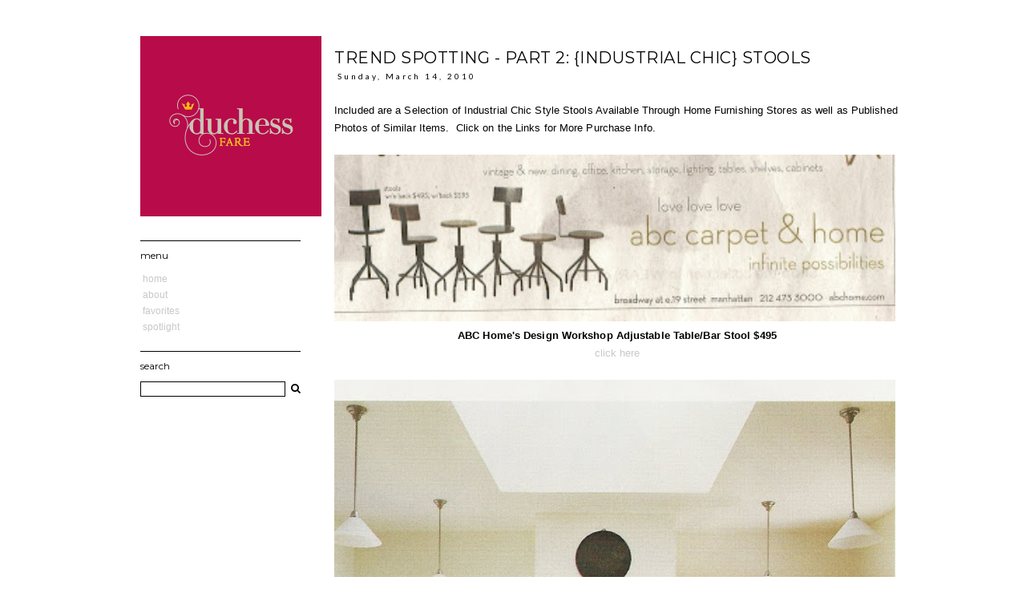

--- FILE ---
content_type: text/html; charset=UTF-8
request_url: http://www.duchessfare.com/2010/03/trend-spotting-part-2-industrial-chic.html
body_size: 16755
content:
<!DOCTYPE html>
<html class='v2' dir='ltr' xmlns='http://www.w3.org/1999/xhtml' xmlns:b='http://www.google.com/2005/gml/b' xmlns:data='http://www.google.com/2005/gml/data' xmlns:expr='http://www.google.com/2005/gml/expr'>
<link href='https://cdnjs.cloudflare.com/ajax/libs/owl-carousel/1.3.3/owl.carousel.min.css' rel='stylesheet'/>
<link href='https://cdnjs.cloudflare.com/ajax/libs/owl-carousel/1.3.3/owl.theme.min.css' rel='stylesheet'/>
<link href='http://netdna.bootstrapcdn.com/font-awesome/4.0.3/css/font-awesome.css' rel='stylesheet'/>
<head>
<link href='https://www.blogger.com/static/v1/widgets/335934321-css_bundle_v2.css' rel='stylesheet' type='text/css'/>
<meta content='IE=EmulateIE7' http-equiv='X-UA-Compatible'/>
<meta content='width=device-width,initial-scale=1.0' name='viewport'/>
<meta content='width=device-width,initial-scale=1.0,minimum-scale=1.0,maximum-scale=1.0' name='viewport'/>
<meta content='text/html; charset=UTF-8' http-equiv='Content-Type'/>
<meta content='blogger' name='generator'/>
<title>duchess fare: Trend Spotting - Part 2:  {Industrial Chic}  Stools</title>
<style type='text/css'>@font-face{font-family:'Lato';font-style:normal;font-weight:400;font-display:swap;src:url(//fonts.gstatic.com/s/lato/v25/S6uyw4BMUTPHjxAwXiWtFCfQ7A.woff2)format('woff2');unicode-range:U+0100-02BA,U+02BD-02C5,U+02C7-02CC,U+02CE-02D7,U+02DD-02FF,U+0304,U+0308,U+0329,U+1D00-1DBF,U+1E00-1E9F,U+1EF2-1EFF,U+2020,U+20A0-20AB,U+20AD-20C0,U+2113,U+2C60-2C7F,U+A720-A7FF;}@font-face{font-family:'Lato';font-style:normal;font-weight:400;font-display:swap;src:url(//fonts.gstatic.com/s/lato/v25/S6uyw4BMUTPHjx4wXiWtFCc.woff2)format('woff2');unicode-range:U+0000-00FF,U+0131,U+0152-0153,U+02BB-02BC,U+02C6,U+02DA,U+02DC,U+0304,U+0308,U+0329,U+2000-206F,U+20AC,U+2122,U+2191,U+2193,U+2212,U+2215,U+FEFF,U+FFFD;}@font-face{font-family:'Montserrat';font-style:normal;font-weight:400;font-display:swap;src:url(//fonts.gstatic.com/s/montserrat/v31/JTUHjIg1_i6t8kCHKm4532VJOt5-QNFgpCtr6Hw0aXp-p7K4KLjztg.woff2)format('woff2');unicode-range:U+0460-052F,U+1C80-1C8A,U+20B4,U+2DE0-2DFF,U+A640-A69F,U+FE2E-FE2F;}@font-face{font-family:'Montserrat';font-style:normal;font-weight:400;font-display:swap;src:url(//fonts.gstatic.com/s/montserrat/v31/JTUHjIg1_i6t8kCHKm4532VJOt5-QNFgpCtr6Hw9aXp-p7K4KLjztg.woff2)format('woff2');unicode-range:U+0301,U+0400-045F,U+0490-0491,U+04B0-04B1,U+2116;}@font-face{font-family:'Montserrat';font-style:normal;font-weight:400;font-display:swap;src:url(//fonts.gstatic.com/s/montserrat/v31/JTUHjIg1_i6t8kCHKm4532VJOt5-QNFgpCtr6Hw2aXp-p7K4KLjztg.woff2)format('woff2');unicode-range:U+0102-0103,U+0110-0111,U+0128-0129,U+0168-0169,U+01A0-01A1,U+01AF-01B0,U+0300-0301,U+0303-0304,U+0308-0309,U+0323,U+0329,U+1EA0-1EF9,U+20AB;}@font-face{font-family:'Montserrat';font-style:normal;font-weight:400;font-display:swap;src:url(//fonts.gstatic.com/s/montserrat/v31/JTUHjIg1_i6t8kCHKm4532VJOt5-QNFgpCtr6Hw3aXp-p7K4KLjztg.woff2)format('woff2');unicode-range:U+0100-02BA,U+02BD-02C5,U+02C7-02CC,U+02CE-02D7,U+02DD-02FF,U+0304,U+0308,U+0329,U+1D00-1DBF,U+1E00-1E9F,U+1EF2-1EFF,U+2020,U+20A0-20AB,U+20AD-20C0,U+2113,U+2C60-2C7F,U+A720-A7FF;}@font-face{font-family:'Montserrat';font-style:normal;font-weight:400;font-display:swap;src:url(//fonts.gstatic.com/s/montserrat/v31/JTUHjIg1_i6t8kCHKm4532VJOt5-QNFgpCtr6Hw5aXp-p7K4KLg.woff2)format('woff2');unicode-range:U+0000-00FF,U+0131,U+0152-0153,U+02BB-02BC,U+02C6,U+02DA,U+02DC,U+0304,U+0308,U+0329,U+2000-206F,U+20AC,U+2122,U+2191,U+2193,U+2212,U+2215,U+FEFF,U+FFFD;}</style>
<style id='page-skin-1' type='text/css'><!--
/*
-----------------------------------------------
THE ATTIC BLOGGER TEMPLATE
Designer: Amanda Inez (@amandainezz)
Shop    : Blogs & Lattes
Website : www.blogsandlattes.etsy.com
----------------------------------------------- */
/* Variable definitions
====================
<Variable name="keycolor" description="Main Color" type="color" default="#66bbdd"/>
<Group description="Page Text" selector="body">
<Variable name="body.font" description="Font" type="font"
default="normal normal 12px Arial, Tahoma, Helvetica, FreeSans, sans-serif"/>
<Variable name="body.text.color" description="Text Color" type="color" default="#222222"/>
</Group>
<Group description="Backgrounds" selector=".body-fauxcolumns-outer">
<Variable name="body.background.color" description="Outer Background" type="color" default="#66bbdd"/>
<Variable name="content.background.color" description="Main Background" type="color" default="#ffffff"/>
<Variable name="header.background.color" description="Header Background" type="color" default="transparent"/>
</Group>
<Group description="Links" selector=".main-outer">
<Variable name="link.color" description="Link Color" type="color" default="#2288bb"/>
<Variable name="link.visited.color" description="Visited Color" type="color" default="#888888"/>
<Variable name="link.hover.color" description="Hover Color" type="color" default="#33aaff"/>
</Group>
<Group description="Blog Title" selector=".header h1">
<Variable name="header.font" description="Font" type="font"
default="normal normal 60px Arial, Tahoma, Helvetica, FreeSans, sans-serif"/>
<Variable name="header.text.color" description="Title Color" type="color" default="#3399bb" />
</Group>
<Group description="Blog Description" selector=".header .description">
<Variable name="description.text.color" description="Description Color" type="color"
default="#777777" />
</Group>
<Group description="Tabs Text" selector=".tabs-inner .widget li a">
<Variable name="tabs.font" description="Font" type="font"
default="normal normal 14px Arial, Tahoma, Helvetica, FreeSans, sans-serif"/>
<Variable name="tabs.text.color" description="Text Color" type="color" default="#999999"/>
<Variable name="tabs.selected.text.color" description="Selected Color" type="color" default="#000000"/>
</Group>
<Group description="Tabs Background" selector=".tabs-outer .PageList">
<Variable name="tabs.background.color" description="Background Color" type="color" default="#f5f5f5"/>
<Variable name="tabs.selected.background.color" description="Selected Color" type="color" default="#eeeeee"/>
</Group>
<Group description="Post Title" selector="h3.post-title, .comments h4">
<Variable name="post.title.font" description="Font" type="font"
default="normal normal 22px Arial, Tahoma, Helvetica, FreeSans, sans-serif"/>
</Group>
<Group description="Date Header" selector=".date-header">
<Variable name="date.header.color" description="Text Color" type="color"
default="#000000"/>
<Variable name="date.header.background.color" description="Background Color" type="color"
default="transparent"/>
<Variable name="date.header.font" description="Text Font" type="font"
default="normal bold 11px Arial, Tahoma, Helvetica, FreeSans, sans-serif"/>
<Variable name="date.header.padding" description="Date Header Padding" type="string" default="inherit"/>
<Variable name="date.header.letterspacing" description="Date Header Letter Spacing" type="string" default="inherit"/>
<Variable name="date.header.margin" description="Date Header Margin" type="string" default="inherit"/>
</Group>
<Group description="Post Footer" selector=".post-footer">
<Variable name="post.footer.text.color" description="Text Color" type="color" default="#666666"/>
<Variable name="post.footer.background.color" description="Background Color" type="color"
default="#f9f9f9"/>
<Variable name="post.footer.border.color" description="Shadow Color" type="color" default="#eeeeee"/>
</Group>
<Group description="Gadgets" selector="h2">
<Variable name="widget.title.font" description="Title Font" type="font"
default="normal bold 11px Arial, Tahoma, Helvetica, FreeSans, sans-serif"/>
<Variable name="widget.title.text.color" description="Title Color" type="color" default="#000000"/>
<Variable name="widget.alternate.text.color" description="Alternate Color" type="color" default="#999999"/>
</Group>
<Group description="Images" selector=".main-inner">
<Variable name="image.background.color" description="Background Color" type="color" default="#ffffff"/>
<Variable name="image.border.color" description="Border Color" type="color" default="#eeeeee"/>
<Variable name="image.text.color" description="Caption Text Color" type="color" default="#000000"/>
</Group>
<Group description="Accents" selector=".content-inner">
<Variable name="body.rule.color" description="Separator Line Color" type="color" default="#eeeeee"/>
<Variable name="tabs.border.color" description="Tabs Border Color" type="color" default="transparent"/>
</Group>
<Variable name="body.background" description="Body Background" type="background"
color="#ffffff" default="$(color) none repeat scroll top left"/>
<Variable name="body.background.override" description="Body Background Override" type="string" default=""/>
<Variable name="body.background.gradient.cap" description="Body Gradient Cap" type="url"
default="url(https://resources.blogblog.com/blogblog/data/1kt/simple/gradients_light.png)"/>
<Variable name="body.background.gradient.tile" description="Body Gradient Tile" type="url"
default="url(https://resources.blogblog.com/blogblog/data/1kt/simple/body_gradient_tile_light.png)"/>
<Variable name="content.background.color.selector" description="Content Background Color Selector" type="string" default=".content-inner"/>
<Variable name="content.padding" description="Content Padding" type="length" default="10px" min="0" max="100px"/>
<Variable name="content.padding.horizontal" description="Content Horizontal Padding" type="length" default="10px" min="0" max="100px"/>
<Variable name="content.shadow.spread" description="Content Shadow Spread" type="length" default="40px" min="0" max="100px"/>
<Variable name="content.shadow.spread.webkit" description="Content Shadow Spread (WebKit)" type="length" default="5px" min="0" max="100px"/>
<Variable name="content.shadow.spread.ie" description="Content Shadow Spread (IE)" type="length" default="10px" min="0" max="100px"/>
<Variable name="main.border.width" description="Main Border Width" type="length" default="0" min="0" max="10px"/>
<Variable name="header.background.gradient" description="Header Gradient" type="url" default="none"/>
<Variable name="header.shadow.offset.left" description="Header Shadow Offset Left" type="length" default="-1px" min="-50px" max="50px"/>
<Variable name="header.shadow.offset.top" description="Header Shadow Offset Top" type="length" default="-1px" min="-50px" max="50px"/>
<Variable name="header.shadow.spread" description="Header Shadow Spread" type="length" default="1px" min="0" max="100px"/>
<Variable name="header.padding" description="Header Padding" type="length" default="30px" min="0" max="100px"/>
<Variable name="header.border.size" description="Header Border Size" type="length" default="1px" min="0" max="10px"/>
<Variable name="header.bottom.border.size" description="Header Bottom Border Size" type="length" default="1px" min="0" max="10px"/>
<Variable name="header.border.horizontalsize" description="Header Horizontal Border Size" type="length" default="0" min="0" max="10px"/>
<Variable name="description.text.size" description="Description Text Size" type="string" default="140%"/>
<Variable name="tabs.margin.top" description="Tabs Margin Top" type="length" default="0" min="0" max="100px"/>
<Variable name="tabs.margin.side" description="Tabs Side Margin" type="length" default="30px" min="0" max="100px"/>
<Variable name="tabs.background.gradient" description="Tabs Background Gradient" type="url"
default="url(https://resources.blogblog.com/blogblog/data/1kt/simple/gradients_light.png)"/>
<Variable name="tabs.border.width" description="Tabs Border Width" type="length" default="1px" min="0" max="10px"/>
<Variable name="tabs.bevel.border.width" description="Tabs Bevel Border Width" type="length" default="1px" min="0" max="10px"/>
<Variable name="post.margin.bottom" description="Post Bottom Margin" type="length" default="25px" min="0" max="100px"/>
<Variable name="image.border.small.size" description="Image Border Small Size" type="length" default="2px" min="0" max="10px"/>
<Variable name="image.border.large.size" description="Image Border Large Size" type="length" default="5px" min="0" max="10px"/>
<Variable name="page.width.selector" description="Page Width Selector" type="string" default=".region-inner"/>
<Variable name="page.width" description="Page Width" type="string" default="auto"/>
<Variable name="main.section.margin" description="Main Section Margin" type="length" default="15px" min="0" max="100px"/>
<Variable name="main.padding" description="Main Padding" type="length" default="15px" min="0" max="100px"/>
<Variable name="main.padding.top" description="Main Padding Top" type="length" default="30px" min="0" max="100px"/>
<Variable name="main.padding.bottom" description="Main Padding Bottom" type="length" default="30px" min="0" max="100px"/>
<Variable name="paging.background"
color="#ffffff"
description="Background of blog paging area" type="background"
default="transparent none no-repeat scroll top center"/>
<Variable name="footer.bevel" description="Bevel border length of footer" type="length" default="0" min="0" max="10px"/>
<Variable name="mobile.background.overlay" description="Mobile Background Overlay" type="string"
default="transparent none repeat scroll top left"/>
<Variable name="mobile.background.size" description="Mobile Background Size" type="string" default="auto"/>
<Variable name="mobile.button.color" description="Mobile Button Color" type="color" default="#ffffff" />
<Variable name="startSide" description="Side where text starts in blog language" type="automatic" default="left"/>
<Variable name="endSide" description="Side where text ends in blog language" type="automatic" default="right"/>
*/
/* Content
----------------------------------------------- */
body {
font: normal normal 12px Arial, Tahoma, Helvetica, FreeSans, sans-serif;
color: #000000;
background: #ffffff none repeat scroll top left;
padding: 0 0 0 0;
}
html body .region-inner {
min-width: 0;
max-width: 100%;
width: auto;
}
h2 {
font-size: 22px;
}
a:link {
text-decoration:none;
color: #c9c8c6;
}
a:visited {
text-decoration:none;
color: #cecac7;
}
a:hover {
text-decoration:none;
color: #eeee01;
}
.body-fauxcolumn-outer .fauxcolumn-inner {
background: transparent none repeat scroll top left;
_background-image: none;
}
.body-fauxcolumn-outer .cap-top {
position: absolute;
z-index: 1;
height: 400px;
width: 100%;
}
.body-fauxcolumn-outer .cap-top .cap-left {
width: 100%;
background: transparent none repeat-x scroll top left;
_background-image: none;
}
.content-outer {
-moz-box-shadow: 0 0 0 rgba(0, 0, 0, .15);
-webkit-box-shadow: 0 0 0 rgba(0, 0, 0, .15);
-goog-ms-box-shadow: 0 0 0 #333333;
box-shadow: 0 0 0 rgba(0, 0, 0, .15);
margin-bottom: 1px;
}
.content-inner {
padding: 10px 40px;
}
.content-inner {
background-color: #ffffff;
}
/* Header
----------------------------------------------- */
.header-outer {
background: transparent none repeat-x scroll 0 -400px;
_background-image: none;
}
.Header h1 {
font: normal normal 36px Montserrat;
color: #000000;
text-shadow: 0 0 0 rgba(0, 0, 0, .2);
}
.Header h1 a {
color: #000000;
}
.Header .description {
font-size: 18px;
color: #000000;
}
.header-inner .Header .titlewrapper {
padding: 22px 0;
}
.header-inner .Header .descriptionwrapper {
padding: 0 0;
}
/* Tabs
----------------------------------------------- */
.tabs-inner .section:first-child {
border-top: 0 solid #dddddd;
}
.tabs-inner .section:first-child ul {
margin-top: -1px;
border-top: 1px solid #dddddd;
border-left: 1px solid #dddddd;
border-right: 1px solid #dddddd;
}
.tabs-inner .widget ul {
background: transparent none repeat-x scroll 0 -800px;
_background-image: none;
border-bottom: 1px solid #dddddd;
margin-top: 0;
margin-left: -30px;
margin-right: -30px;
}
.tabs-inner .widget li a {
display: inline-block;
padding: .6em 1em;
font: normal normal 12px Lato;
color: #000000;
border-left: 1px solid #ffffff;
border-right: 1px solid #dddddd;
}
.tabs-inner .widget li:first-child a {
border-left: none;
}
.tabs-inner .widget li.selected a, .tabs-inner .widget li a:hover {
color: #000000;
background-color: #eeeeee;
text-decoration: none;
}
/* Columns
----------------------------------------------- */
.main-outer {
border-top: 0 solid transparent;
}
.fauxcolumn-left-outer .fauxcolumn-inner {
border-right: 1px solid transparent;
}
.fauxcolumn-right-outer .fauxcolumn-inner {
border-left: 1px solid transparent;
}
/* Headings
----------------------------------------------- */
div.widget > h2,
div.widget h2.title {
margin: 0 0 1em 0;
font: normal normal 12px Montserrat;
color: #000000;
}
/* Widgets
----------------------------------------------- */
.widget .zippy {
color: #999999;
text-shadow: 2px 2px 1px rgba(0, 0, 0, .1);
}
.widget .popular-posts ul {
list-style: none;
}
/* Posts
----------------------------------------------- */
h2.date-header {
font: normal normal 10px Lato;
}
.date-header span {
background-color: rgba(0, 0, 0, 0);
color: #000000;
padding: 0.4em;
letter-spacing: 3px;
margin: inherit;
}
.main-inner {
padding-top: 35px;
padding-bottom: 65px;
}
.main-inner .column-center-inner {
padding: 0 0;
}
.main-inner .column-center-inner .section {
margin: 0 1em;
}
.post {
margin: 0 0 45px 0;
}
h3.post-title, .comments h4 {
font: normal normal 20px Montserrat;
margin: .75em 0 0;
}
.post-body {
font-size: 110%;
line-height: 1.4;
position: relative;
}
.post-body img, .post-body .tr-caption-container, .Profile img, .Image img,
.BlogList .item-thumbnail img {
padding: 2px;
background: #ffffff;
border: 1px solid #eeeeee;
-moz-box-shadow: 1px 1px 5px rgba(0, 0, 0, .1);
-webkit-box-shadow: 1px 1px 5px rgba(0, 0, 0, .1);
box-shadow: 1px 1px 5px rgba(0, 0, 0, .1);
}
.post-body img, .post-body .tr-caption-container {
padding: 5px;
}
.post-body .tr-caption-container {
color: #666666;
}
.post-body .tr-caption-container img {
padding: 0;
background: transparent;
border: none;
-moz-box-shadow: 0 0 0 rgba(0, 0, 0, .1);
-webkit-box-shadow: 0 0 0 rgba(0, 0, 0, .1);
box-shadow: 0 0 0 rgba(0, 0, 0, .1);
}
.post-header {
margin: 0 0 1.5em;
line-height: 1.6;
font-size: 90%;
}
.post-footer {
margin: 20px -2px 0;
padding: 5px 10px;
color: #000000;
background-color: #ffffff;
border-top: 1px solid #000000;
line-height: 1.6;
font-size: 90%;
}
#comments .comment-author {
padding-top: 1.5em;
border-top: 1px solid transparent;
background-position: 0 1.5em;
}
#comments .comment-author:first-child {
padding-top: 0;
border-top: none;
}
.avatar-image-container {
margin: .2em 0 0;
}
#comments .avatar-image-container img {
border: 1px solid #eeeeee;
}
/* Comments
----------------------------------------------- */
.comments .comments-content .icon.blog-author {
background-repeat: no-repeat;
background-image: url([data-uri]);
}
.comments .comments-content .loadmore a {
border-top: 1px solid #999999;
border-bottom: 1px solid #999999;
}
.comments .comment-thread.inline-thread {
background-color: #ffffff;
}
.comments .continue {
border-top: 2px solid #999999;
}
/* Accents
---------------------------------------------- */
.section-columns td.columns-cell {
border-left: 1px solid transparent;
}
.blog-pager {
background: transparent url(https://none) repeat-x scroll top center;
}
.blog-pager-older-link, .home-link,
.blog-pager-newer-link {
background-color: #ffffff;
padding: 5px;
}
.footer-outer {
border-top: 1px none #bbbbbb;
}
.header-left{
display: inline-block;
float: left;
}
#header-right {
display:inline-block;
float:right;
margin-right: -20px;     // optional :used to move widget on right side for adjustment
}
.feed-links, #Attribution1 {display: none;}
.post-body img, .post-body .tr-caption-container, .Profile img, .Image img,
.BlogList {
padding: 0 !important;
max-width: 700px;
width: 100%;
height: auto;
margin-left: -1em!important;
border: none !important;
background: none !important;
-moz-box-shadow: 0px 0px 0px transparent !important;
-webkit-box-shadow: 0px 0px 0px transparent !important;
box-shadow: 0px 0px 0px transparent !important;
}.sidebar .widget {font-size: 100%!important;}
.post-title {text-transform: uppercase; letter-spacing: .5px; }
.sidebar .widget h2 {text-transform: lowercase; border-top: 1.2px solid black; padding-top: 10px;}
.Header h1 {margin-top: 20px; margin-bottom: -10px;}
.date-header { margin-top: 5px; padding-bottom: 10px!important;}
#PageList1 li {list-style-type: none; margin-left: -1em; text-transform: lowercase;}
#PageList1 ul {margin-bottom: -10px;}
input.gsc-input {border: 1px solid black; width: 95%;}
.post-body {line-height: 22px; letter-spacing: .1px;}
aside {width: 230px; position: fixed; background-color: white; z-index: 200;}
footer .widget h2 {text-transform: lowercase; text-align: center; margin-top: -15px;}
footer {border-top: 2.5px solid black;}
#footercredit {text-align: center; padding-top: 10px; font-size: 8px; text-transform: uppercase; letter-spacing: 2px;}
.FollowByEmail .follow-by-email-inner .follow-by-email-address, .follow-by-email-address {
font-family: 'Arial', sans-serif;
font-weight: normal;
font-style: normal;
font-size: 10px;
letter-spacing: 0.10em;
text-align: center;
width: 100%;
margin-left: 0px;
margin-bottom: 10px;
height: 10px;
padding: 10px 0;
border: none;
color: #000000;
margin-left: 0px;
border: 1px solid black;
}
.FollowByEmail .follow-by-email-inner .follow-by-email-submit {
font-family: 'Arial', sans-serif;
font-weight: normal;
font-style: normal;
font-size: 10px;
letter-spacing: 3px;
background: #000000;
color: #ffffff;
width: 100%;
border: 2px solid #000000;
margin-left: 0;
border-radius: 0;
height: 30px;
-moz-border-radius: 0;
padding: 10px 2px;
text-transform: uppercase;
-webkit-transition: all 0.2s linear;
-moz-transition: all 0.2s linear;
transition: all 0.2s linear;
border: none;
}
.FollowByEmail .follow-by-email-inner .follow-by-email-submit:hover {
background:#666666;
color:#ffffff;
border: 2px solid #666666;
-webkit-transition: all 0.2s linear;
-moz-transition: all 0.2s linear;
transition: all 0.2s linear;
}
#FollowByEmail1 td{
text-align: center;
}
input.follow-by-email-address::-webkit-input-placeholder::before{
font-family: fontAwesome;
content:'\f003';
font-size: 14px;
color: #000000;
padding-right: 15px;
}
.subscribe{
float: right;
width: 12% !important;
text-align: center;
}
.subscribe .follow-by-email-address{
height: 20px;
}
.FollowByEmail h2 {display: none;}
footer .widget img {max-width: 100%;}
#BlogArchive1 li {text-align: center; text-transform: lowercase;}
#Label1 li {text-align: center; list-style-type: none; margin-left: -1.5em;}
.post-footer {padding: 0; text-transform: lowercase; font-size: 100%; letter-spacing: 0.5px;}.post-footer { padding-top: 5px; }
.post-footer-line-1, .post-footer-line-2, .post-footer-line-3 {display: inline-block; width: 32.97%;}
.post-footer-line-2 {text-align: center;}
.post-footer-line-3 {text-align: right;}
.blog-pager {letter-spacing: .5px; text-transform: lowercase; font-weight: 600; font-size: 12px; text-align: center;}
.comments h4 {font-size: 10px; text-transform: uppercase; letter-spacing: 2px;}
--></style>
<style id='template-skin-1' type='text/css'><!--
.content-outer, .content-fauxcolumn-outer, .region-inner {
max-width: 1070px;
_width: 100%;
}
.column-right-outer {display: none;}
.column-center-outer,
.column-right-outer {
-webkit-box-sizing: border-box;
-moz-box-sizing: border-box;
box-sizing: border-box;
}
.column-center-outer {
width: 730px;
float: right;
}
.column-left-outer {
width: 260px;
float: left;
margin-left: 0%;
}
.main-outer{
max-width: 1150px;
}
#crosscol-overflow.tabs.section{
margin: 0px !important;
}
table {
width: 100%;
border-collapse: collapse;
}
#layout {
min-width: 0;
}
#layout .content-outer {
min-width: 0;
width: 1200px;
}
#layout .region-inner {
min-width: 0;
width: auto;
}
@media screen and (max-width:1209px) {
.post-summary-text {max-width: 100%;}
}
@media screen and (max-width:1209px) and (min-width: 800px) {
.post-summary-text {max-width: 100%;}
.column-center-outer {
width: 70%;
}
.column-left-outer {
width: 30%;}
}
@media screen and (max-width:799px) {
.content-inner {
padding: 10px!important;
}
aside {float: left; left: 0%; width: 215.03px;}
.column-left-outer {float: left; left: 0%; width: 215.03px;}
.column-center-outer {
max-width: 500px;
width: 100%;
clear:both;
left: 0%;
}
.post-footer-line-1, .post-footer-line-2, .post-footer-line-3 {display: block; text-align: center; width: 100%;}
}
@media screen and (max-width:739px) {
aside, .column-left-outer  { width: 190px;}
.column-center-outer {
max-width: 510px;
width: 100%;}
}
@media screen and (max-width:680px) {
aside {position: initial; width: 100%;}
.column-center-outer {
width: 100%;
max-width: 100%!important;
float: none;
clear:both;
left: 0%;
}
.column-left-outer {
width: 100%;
max-width: 100%!important;
float: none;
clear:both;
left: 0%;
margin: 0 auto;
margin-top: 75px;
}
.post-summary-text { margin-left: 0px!important;}
.posts-thumb {margin-left: -6px!important;}
}
@media screen and (max-width:599px) {
aside {position: initial; width: 100%;}
.column-center-outer {
width: 100%;
max-width: 100%!important;
float: none;
clear:both;
left: 0%;
}
.column-left-outer {
width: 100%;
float: none;
clear:both;
left: 0%;
margin: 0 auto;
margin-top: 75px;
}
.Header h1 {float: relative; top: 0;}
table, thead, tbody, th, td, tr {
display: block;
width: 100%;
margin: 0 auto;
padding: 0;
}
.footer-column-left {
width: 100%;}
.footer-column-center {
width: 100%;}
.footer-column-right {
width: 100%;}
#footer-wrapper .widget-content, #footer .widget-content {
padding: 0px;}
footer .widget {margin: 0; margin-bottom: 50px!important;}
table.columns-3 td.columns-cell {width: 280px;}
}
@media screen and (max-width:439px) {
.post-footer {float: none;
text-align: center;
}
.post-footer-line-3 {float: none!important;
margin-top: 0px!important;}
#Header2 img {max-width: 200px!important;}
}
--></style>
<script type='text/javascript'>
posts_no_thumb_sum = 300;
posts_thumb_sum = 300;
</script>
<script type='text/javascript'>
//<![CDATA[
function removeHtmlTag(a,b){if(a.indexOf("<")!=-1){for(var c=a.split("<"),d=0;d<c.length;d++)c[d].indexOf(">")!=-1&&(c[d]=c[d].substring(c[d].indexOf(">")+1,c[d].length));a=c.join("")}for(b=b<a.length-1?b:a.length-2;" "!=a.charAt(b-1)&&a.indexOf(" ",b)!=-1;)b++;return a=a.substring(0,b-1),a+"..."}function createSummaryAndThumb(a,b,c){var d=document.getElementById(a),e="",f=d.getElementsByTagName("img"),g=posts_no_thumb_sum;f.length>=1?(e='<div class="posts-thumb" style="float:left;"><a href="'+b+'"><img src="'+f[0].src+'" /></a></div>',g=posts_thumb_sum):(e='<div class="posts-thumb" style="float:left;"><a href="'+b+'" title="'+c+'"></a></div>',g=posts_thumb_sum);var h=e+'<div class="post-summary-text">'+removeHtmlTag(d.innerHTML,g)+"</div>";d.innerHTML=h}
//]]>
</script>
<link href='https://fonts.googleapis.com/css?family=Open+Sans+Condensed:300' rel='stylesheet' type='text/css'/>
<link href='https://fonts.googleapis.com/css?family=Pacifico' rel='stylesheet' type='text/css'/>
<link href='https://www.blogger.com/dyn-css/authorization.css?targetBlogID=7863283124412261264&amp;zx=c57fc3d5-f4bd-4fa2-b457-4fe79e9a53b4' media='none' onload='if(media!=&#39;all&#39;)media=&#39;all&#39;' rel='stylesheet'/><noscript><link href='https://www.blogger.com/dyn-css/authorization.css?targetBlogID=7863283124412261264&amp;zx=c57fc3d5-f4bd-4fa2-b457-4fe79e9a53b4' rel='stylesheet'/></noscript>
<meta name='google-adsense-platform-account' content='ca-host-pub-1556223355139109'/>
<meta name='google-adsense-platform-domain' content='blogspot.com'/>

<!-- data-ad-client=ca-pub-9941694320985076 -->

</head>
<body class='loading'>
<div class='body-fauxcolumns'>
<div class='fauxcolumn-outer body-fauxcolumn-outer'>
<div class='cap-top'>
<div class='cap-left'></div>
<div class='cap-right'></div>
</div>
<div class='fauxborder-left'>
<div class='fauxborder-right'></div>
<div class='fauxcolumn-inner'>
</div>
</div>
<div class='cap-bottom'>
<div class='cap-left'></div>
<div class='cap-right'></div>
</div>
</div>
</div>
<div class='content'>
<div class='content-fauxcolumns'>
<div class='fauxcolumn-outer content-fauxcolumn-outer'>
<div class='cap-top'>
<div class='cap-left'></div>
<div class='cap-right'></div>
</div>
<div class='fauxborder-left'>
<div class='fauxborder-right'></div>
<div class='fauxcolumn-inner'>
</div>
</div>
<div class='cap-bottom'>
<div class='cap-left'></div>
<div class='cap-right'></div>
</div>
</div>
</div>
<div class='content-outer'>
<div class='content-cap-top cap-top'>
<div class='cap-left'></div>
<div class='cap-right'></div>
</div>
<div class='fauxborder-left content-fauxborder-left'>
<div class='fauxborder-right content-fauxborder-right'></div>
<div class='content-inner'>
<header>
<div class='header-outer'>
<div class='header-cap-top cap-top'>
<div class='cap-left'></div>
<div class='cap-right'></div>
</div>
<div class='fauxborder-left header-fauxborder-left'>
<div class='fauxborder-right header-fauxborder-right'></div>
<div class='region-inner header-inner'>
<div class='header no-items section' id='header' name='Header'></div>
</div>
</div>
<div class='header-cap-bottom cap-bottom'>
<div class='cap-left'></div>
<div class='cap-right'></div>
</div>
</div>
</header>
<div class='tabs-outer'>
<div class='tabs-cap-top cap-top'>
<div class='cap-left'></div>
<div class='cap-right'></div>
</div>
<div class='fauxborder-left tabs-fauxborder-left'>
<div class='fauxborder-right tabs-fauxborder-right'></div>
<div class='region-inner tabs-inner'>
<div class='tabs no-items section' id='crosscol' name='Cross-Column'></div>
<div class='tabs no-items section' id='crosscol-overflow' name='Cross-Column 2'></div>
</div>
</div>
<div class='tabs-cap-bottom cap-bottom'>
<div class='cap-left'></div>
<div class='cap-right'></div>
</div>
</div>
<div class='main-outer'>
<div class='main-cap-top cap-top'>
<div class='cap-left'></div>
<div class='cap-right'></div>
</div>
<div class='fauxborder-left main-fauxborder-left'>
<div class='fauxborder-right main-fauxborder-right'></div>
<div class='region-inner main-inner'>
<div class='columns fauxcolumns'>
<div class='fauxcolumn-outer fauxcolumn-center-outer'>
<div class='cap-top'>
<div class='cap-left'></div>
<div class='cap-right'></div>
</div>
<div class='fauxborder-left'>
<div class='fauxborder-right'></div>
<div class='fauxcolumn-inner'>
</div>
</div>
<div class='cap-bottom'>
<div class='cap-left'></div>
<div class='cap-right'></div>
</div>
</div>
<div class='fauxcolumn-outer fauxcolumn-left-outer'>
<div class='cap-top'>
<div class='cap-left'></div>
<div class='cap-right'></div>
</div>
<div class='fauxborder-left'>
<div class='fauxborder-right'></div>
<div class='fauxcolumn-inner'>
</div>
</div>
<div class='cap-bottom'>
<div class='cap-left'></div>
<div class='cap-right'></div>
</div>
</div>
<div class='fauxcolumn-outer fauxcolumn-right-outer'>
<div class='cap-top'>
<div class='cap-left'></div>
<div class='cap-right'></div>
</div>
<div class='fauxborder-left'>
<div class='fauxborder-right'></div>
<div class='fauxcolumn-inner'>
</div>
</div>
<div class='cap-bottom'>
<div class='cap-left'></div>
<div class='cap-right'></div>
</div>
</div>
<!-- corrects IE6 width calculation -->
<div class='columns-inner'>
<div class='column-center-outer'>
<div class='column-center-inner'>
<div class='main section' id='main' name='Main'><div class='widget Blog' data-version='1' id='Blog1'>
<div class='blog-posts hfeed'>

          <div class="date-outer">
        

          <div class="date-posts">
        
<div class='post-outer'>
<div class='post hentry uncustomized-post-template' itemprop='blogPost' itemscope='itemscope' itemtype='http://schema.org/BlogPosting'>
<meta content='https://blogger.googleusercontent.com/img/b/R29vZ2xl/AVvXsEiYd0JMZiH_PZIGc2bqowfgT5cmj81W3-EEw16v7Moor9kevV2C4y9wWKVAbjCFtZ3t-DgG9Qwt9CfiOtbDwLvIxEKVrk2NF01POrRCXP9CdHl-RRWczz2C4EIrYjNvS0xHGZm_IUIQXCMi/s400/scan0023.jpg' itemprop='image_url'/>
<meta content='7863283124412261264' itemprop='blogId'/>
<meta content='4912199971664857811' itemprop='postId'/>
<a name='4912199971664857811'></a>
<h3 class='post-title entry-title' itemprop='name'>
Trend Spotting - Part 2:  {Industrial Chic}  Stools
</h3>
<h2 class='date-header'><span>Sunday, March 14, 2010</span></h2>
<div class='post-header'>
<div class='post-header-line-1'></div>
</div>
<div class='post-body entry-content' id='post-body-4912199971664857811' itemprop='description articleBody'>
<div class="separator" style="clear: both; text-align: left;">Included are a Selection of Industrial Chic Style Stools Available Through Home Furnishing Stores as well as Published Photos of Similar Items.&nbsp; Click on the Links for More Purchase Info.</div><div class="separator" style="clear: both; text-align: center;"><br />
</div><div style="text-align: center;"><a href="https://blogger.googleusercontent.com/img/b/R29vZ2xl/AVvXsEiYd0JMZiH_PZIGc2bqowfgT5cmj81W3-EEw16v7Moor9kevV2C4y9wWKVAbjCFtZ3t-DgG9Qwt9CfiOtbDwLvIxEKVrk2NF01POrRCXP9CdHl-RRWczz2C4EIrYjNvS0xHGZm_IUIQXCMi/s1600-h/scan0023.jpg" imageanchor="1" style="margin-left: 1em; margin-right: 1em;"><img border="0" height="117" src="https://blogger.googleusercontent.com/img/b/R29vZ2xl/AVvXsEiYd0JMZiH_PZIGc2bqowfgT5cmj81W3-EEw16v7Moor9kevV2C4y9wWKVAbjCFtZ3t-DgG9Qwt9CfiOtbDwLvIxEKVrk2NF01POrRCXP9CdHl-RRWczz2C4EIrYjNvS0xHGZm_IUIQXCMi/s400/scan0023.jpg" width="400" /></a></div><div style="text-align: center;"><b>ABC Home's Design Workshop Adjustable Table/Bar Stool $495</b></div><div style="text-align: center;"><a href="http://www.abchome.com/store/store/pc/viewPrd.asp?idproduct=2987&amp;idcategory=139">click here</a></div><div style="text-align: center;"><br />
</div><div class="separator" style="clear: both; text-align: center;"><a href="https://blogger.googleusercontent.com/img/b/R29vZ2xl/AVvXsEjiTQWzSSe6n3shHkbretWqezBKJTV5PGzZGYrIVWMKWpcMbapByX5nNeH6jhGPwcB29M93qRWcA30fnf2BuRFqeMsXblQ-Vrqtfx3lx0Cs-fjNLEKHOm5bxAdobOe3QPpiW3r51k6WUyj6/s1600-h/scan0030.jpg" imageanchor="1" style="margin-left: 1em; margin-right: 1em;"><img border="0" height="640" src="https://blogger.googleusercontent.com/img/b/R29vZ2xl/AVvXsEjiTQWzSSe6n3shHkbretWqezBKJTV5PGzZGYrIVWMKWpcMbapByX5nNeH6jhGPwcB29M93qRWcA30fnf2BuRFqeMsXblQ-Vrqtfx3lx0Cs-fjNLEKHOm5bxAdobOe3QPpiW3r51k6WUyj6/s640/scan0030.jpg" width="593" /></a></div><div style="text-align: center;"><br />
<div class="separator" style="clear: both; text-align: center;"><a href="https://blogger.googleusercontent.com/img/b/R29vZ2xl/AVvXsEhxkXh3skF2WwhR1ElukclwZsBbmwiEOBz3uI_TRyC8eSe931_mNvQOwQIb08dVuUejWCGmAlO4QWxzyf4C0-XSsrm7T1HCbzCkVWdJ7G6Cf3GJAPpfMfm11eQxXAgwwclLSjhjGS3n4ruo/s1600-h/scan0029.jpg" imageanchor="1" style="margin-left: 1em; margin-right: 1em;"><img border="0" height="381" src="https://blogger.googleusercontent.com/img/b/R29vZ2xl/AVvXsEhxkXh3skF2WwhR1ElukclwZsBbmwiEOBz3uI_TRyC8eSe931_mNvQOwQIb08dVuUejWCGmAlO4QWxzyf4C0-XSsrm7T1HCbzCkVWdJ7G6Cf3GJAPpfMfm11eQxXAgwwclLSjhjGS3n4ruo/s400/scan0029.jpg" width="400" /></a></div></div><div class="separator" style="clear: both; text-align: center;"></div><div style="text-align: center;"><b>Sundance Catalog's Scrivener's Stool $295 </b></div><div style="text-align: center;"><a href="http://www.sundancecatalog.com/PRODUCT/For+the+Home/Dining/Seating/49409.html">click here</a></div><div style="text-align: center;"><a href="http://www.anthropologie.com/anthro/catalog/productdetail.jsp?subCategoryId=HOME-FURNITURE-CHAIRS&amp;id=963081&amp;catId=HOME-FURNITURE&amp;pushId=HOME-FURNITURE&amp;popId=HOME&amp;sortProperties=&amp;navCount=890&amp;navAction=top&amp;fromCategoryPage=true&amp;selectedProductSize=&amp;selectedProductSize1=&amp;color=020&amp;colorName=BROWN&amp;isSubcategory=true&amp;isProduct=true&amp;isBigImage=&amp;templateType="><br />
</a></div><div class="separator" style="clear: both; text-align: center;"></div><div class="separator" style="clear: both; text-align: center;"><a href="https://blogger.googleusercontent.com/img/b/R29vZ2xl/AVvXsEiE1IH7BK8nACfWMpd87RkM8M1CoP6vMM0lNcj9n_JlPKLyRACpoGaCHV2SSCU7sVkVKAFiTrJyStRIU7ASMvxkRLM5Dv2rkZZ23ACye-AmPNNsjzttA6nLAOxcoYPNJ3kr0xCGdxni1Hir/s1600-h/scan0032.jpg" imageanchor="1" style="margin-left: 1em; margin-right: 1em;"><img border="0" height="640" src="https://blogger.googleusercontent.com/img/b/R29vZ2xl/AVvXsEiE1IH7BK8nACfWMpd87RkM8M1CoP6vMM0lNcj9n_JlPKLyRACpoGaCHV2SSCU7sVkVKAFiTrJyStRIU7ASMvxkRLM5Dv2rkZZ23ACye-AmPNNsjzttA6nLAOxcoYPNJ3kr0xCGdxni1Hir/s640/scan0032.jpg" width="491" /></a></div><div class="separator" style="clear: both; text-align: center;"><a href="http://4.bp.blogspot.com/_yWn9-SOjfiU/S5r8UHmnXYI/AAAAAAAACyA/oHfJJLeadQU/s1600-h/restoration+hardware+stool.jpg" imageanchor="1" style="margin-left: 1em; margin-right: 1em;"><br />
</a><a href="https://blogger.googleusercontent.com/img/b/R29vZ2xl/AVvXsEgCU2AUOpicyUooy1ZEG-WRGTJ3T8yCCQTEca2cnR9BwmiFHPzTKlCLT1iRP1dyfNCFR1vvfMYmnq-dfsJunvKkPn20H-HjBQK3C2d5B3iCeUabzPB1ftnM6TnIn-SzVjd95ZckVrfZiadD/s1600-h/rest+hard+stool.jpg" imageanchor="1" style="margin-left: 1em; margin-right: 1em;"><img border="0" height="390" src="https://blogger.googleusercontent.com/img/b/R29vZ2xl/AVvXsEgCU2AUOpicyUooy1ZEG-WRGTJ3T8yCCQTEca2cnR9BwmiFHPzTKlCLT1iRP1dyfNCFR1vvfMYmnq-dfsJunvKkPn20H-HjBQK3C2d5B3iCeUabzPB1ftnM6TnIn-SzVjd95ZckVrfZiadD/s400/rest+hard+stool.jpg" width="400" /></a></div><div style="text-align: center;"><b>Restoration Hardware's Vintage Chair $395 </b></div><div style="text-align: center;"><a href="http://www.restorationhardware.com/rh/catalog/product/product.jsp?productId=prod1608042&amp;navAction=jump&amp;navCount=2">click here</a></div><br />
<div class="separator" style="clear: both; text-align: center;"><a href="https://blogger.googleusercontent.com/img/b/R29vZ2xl/AVvXsEjXJH6zObmXDgZ8gX-L2WLua1JwaL-RL-ouEMVIgYCBTvgP6lnnppS2IhlKmzdNSKnxVdJwxivMaFgiN0sCl1mnW1_nIsUCtTa-yAHHy0DCDHwQpwkFXD-vnCCkVOBJHKun1mcN5P9djahC/s1600/bar+stools.jpg" imageanchor="1" style="margin-left: 1em; margin-right: 1em;"><img border="0" height="640" src="https://blogger.googleusercontent.com/img/b/R29vZ2xl/AVvXsEjXJH6zObmXDgZ8gX-L2WLua1JwaL-RL-ouEMVIgYCBTvgP6lnnppS2IhlKmzdNSKnxVdJwxivMaFgiN0sCl1mnW1_nIsUCtTa-yAHHy0DCDHwQpwkFXD-vnCCkVOBJHKun1mcN5P9djahC/s640/bar+stools.jpg" width="508" /></a></div><div style="text-align: center;"><b>Elle Decor, May 2010</b></div><br />
<div class="separator" style="clear: both; text-align: center;"><a href="https://blogger.googleusercontent.com/img/b/R29vZ2xl/AVvXsEj-yiRigYvbyQANWh_5LATXA3S4T19VKcHLcAOkceiPULBy1IdkbEP-smTxYGXQeUYr68TkB1aAjqKQqDinyURffkYdw3hDilYSVz_H_mVh9u1qYCKtXGc7Q4et1iH_JcVEcrV6ct2cAQzb/s1600-h/scan0034.jpg" imageanchor="1" style="margin-left: 1em; margin-right: 1em;"><img border="0" height="640" src="https://blogger.googleusercontent.com/img/b/R29vZ2xl/AVvXsEj-yiRigYvbyQANWh_5LATXA3S4T19VKcHLcAOkceiPULBy1IdkbEP-smTxYGXQeUYr68TkB1aAjqKQqDinyURffkYdw3hDilYSVz_H_mVh9u1qYCKtXGc7Q4et1iH_JcVEcrV6ct2cAQzb/s640/scan0034.jpg" width="296" /></a></div><br />
<div class="separator" style="clear: both; text-align: center;"><a href="https://blogger.googleusercontent.com/img/b/R29vZ2xl/AVvXsEgdssY-VBerocLwWrbK0oXyFM4ZMpHStVbl-TJOyN8OMgOM4xXOi5ie8SOHRGCWsEAy2_MZmo_Oxr3G252PgyNfPsnlvCAIal6vL1DQrbH5DdDU4FOY7A8tAJZfxjI2kX_CVWtCcs7U7sd7/s1600-h/south+of+market+solid+stools.jpg" imageanchor="1" style="margin-left: 1em; margin-right: 1em;"><img border="0" height="400" src="https://blogger.googleusercontent.com/img/b/R29vZ2xl/AVvXsEgdssY-VBerocLwWrbK0oXyFM4ZMpHStVbl-TJOyN8OMgOM4xXOi5ie8SOHRGCWsEAy2_MZmo_Oxr3G252PgyNfPsnlvCAIal6vL1DQrbH5DdDU4FOY7A8tAJZfxjI2kX_CVWtCcs7U7sd7/s400/south+of+market+solid+stools.jpg" width="400" /></a></div><div style="text-align: center;"><b>South of Market's Black Industrial Stools $975</b></div><div style="text-align: center;"><a href="http://southofmarket.biz/product/black-industrial-stools">click here</a></div><br />
<div class="separator" style="clear: both; text-align: center;"><a href="https://blogger.googleusercontent.com/img/b/R29vZ2xl/AVvXsEh9mN0W9V6qVjMg1wNwMOTt_DRmOurACRtYCNGs7SPCNHJhUIjdzoRSbO490V3_wCiJlgmWXe1q5-OSj1gJduh24QK0_Vx2FvGhgutFYA47Bvsu19Kf8xXkrdt3aUxRUsE641HvdY-cNH2s/s1600-h/scan0031.jpg" imageanchor="1" style="margin-left: 1em; margin-right: 1em;"><img border="0" height="640" src="https://blogger.googleusercontent.com/img/b/R29vZ2xl/AVvXsEh9mN0W9V6qVjMg1wNwMOTt_DRmOurACRtYCNGs7SPCNHJhUIjdzoRSbO490V3_wCiJlgmWXe1q5-OSj1gJduh24QK0_Vx2FvGhgutFYA47Bvsu19Kf8xXkrdt3aUxRUsE641HvdY-cNH2s/s640/scan0031.jpg" width="496" /></a></div><br />
<div class="separator" style="clear: both; text-align: center;"><a href="https://blogger.googleusercontent.com/img/b/R29vZ2xl/AVvXsEhFCXlZghVMUHa8PIGVkG0zZCLuoRCf-B-aTnlIumIq7GKknZwr0yv5uEg0MlUaJkMu1dMhYgtmRbJuiqmmi7w_5fqJ3GDhenWsNyZIWATX5uAOIivNAk3MeSuJGGKXDyj6EDSyupmzgQCJ/s1600-h/anthropologie+stool.jpg" imageanchor="1" style="margin-left: 1em; margin-right: 1em;"><img border="0" height="400" src="https://blogger.googleusercontent.com/img/b/R29vZ2xl/AVvXsEhFCXlZghVMUHa8PIGVkG0zZCLuoRCf-B-aTnlIumIq7GKknZwr0yv5uEg0MlUaJkMu1dMhYgtmRbJuiqmmi7w_5fqJ3GDhenWsNyZIWATX5uAOIivNAk3MeSuJGGKXDyj6EDSyupmzgQCJ/s400/anthropologie+stool.jpg" width="266" /></a></div><div style="text-align: center;"><b>Anthropologie's Perch Barstool $398 </b></div><div style="text-align: center;"><a href="http://www.anthropologie.com/anthro/catalog/productdetail.jsp?subCategoryId=HOME-FURNITURE-CHAIRS&amp;id=963081&amp;catId=HOME-FURNITURE&amp;pushId=HOME-FURNITURE&amp;popId=HOME&amp;sortProperties=&amp;navCount=890&amp;navAction=top&amp;fromCategoryPage=true&amp;selectedProductSize=&amp;selectedProductSize1=&amp;color=020&amp;colorName=BROWN&amp;isSubcategory=true&amp;isProduct=true&amp;isBigImage=&amp;templateType=">click here</a></div><br />
<div class="separator" style="clear: both; text-align: center;"><a href="https://blogger.googleusercontent.com/img/b/R29vZ2xl/AVvXsEgz3EhyphenhyphennGixuXXKZocdQGTh93pM4duQNjcKtMP7eT8CsVWfTtQYno0QfFU8LauU-OFBlg04fNXIlJ07fWExUCtePFb3OGRbK7IdY9DRTArHtXfc1iALAAu22uNyzfLXucTHHNy0bkjfwdKU/s1600-h/scan0040.jpg" imageanchor="1" style="margin-left: 1em; margin-right: 1em;"><img border="0" height="640" src="https://blogger.googleusercontent.com/img/b/R29vZ2xl/AVvXsEgz3EhyphenhyphennGixuXXKZocdQGTh93pM4duQNjcKtMP7eT8CsVWfTtQYno0QfFU8LauU-OFBlg04fNXIlJ07fWExUCtePFb3OGRbK7IdY9DRTArHtXfc1iALAAu22uNyzfLXucTHHNy0bkjfwdKU/s640/scan0040.jpg" width="337" /></a></div><br />
<div class="separator" style="clear: both; text-align: center;"><a href="https://blogger.googleusercontent.com/img/b/R29vZ2xl/AVvXsEiwzUd0C9vXxDdTIuo6LoOOdsGCijLl1MWYxf5vmwvWp3Pb8eDMm-H2VV_gyJlYcLBEP_s5_T9jtEUjApIKq4o8RnMqF_aZz1pSjJ_tZPZhPws8DwHIj7_TfqYDypToI-iNPy0dtXmcUSxH/s1600-h/bobo+stool.jpg" imageanchor="1" style="margin-left: 1em; margin-right: 1em;"><img border="0" height="305" src="https://blogger.googleusercontent.com/img/b/R29vZ2xl/AVvXsEiwzUd0C9vXxDdTIuo6LoOOdsGCijLl1MWYxf5vmwvWp3Pb8eDMm-H2VV_gyJlYcLBEP_s5_T9jtEUjApIKq4o8RnMqF_aZz1pSjJ_tZPZhPws8DwHIj7_TfqYDypToI-iNPy0dtXmcUSxH/s400/bobo+stool.jpg" width="400" /></a></div><div style="text-align: center;"><b>Bobo Intriguing Objects' Drafting Stool</b></div><div style="text-align: center;"><a href="http://www.bobointriguingobjects.com/bobo_web/Furniture/Entries/2009/1/16_drafting_stool.html">click here</a></div><div class="separator" style="clear: both; text-align: center;"></div><div class="separator" style="clear: both; text-align: center;"></div><br />
<div style="text-align: center;"><a href="https://blogger.googleusercontent.com/img/b/R29vZ2xl/AVvXsEg_FTemqix757fJQmKvPdrpjPMZg28cubDryOz3n8RquZfGdefLgmtJPsLPt3LhyuzCTQ3YRc2D6FBYvDqv4rkLI_UvVtjRbs07oOnony8Xpu6xnJ9PqSl0B-frDrtt7pI8t-TlADgUOUL1/s1600/scan0100.jpg" imageanchor="1" style="margin-left: 1em; margin-right: 1em;"><img border="0" height="640" src="https://blogger.googleusercontent.com/img/b/R29vZ2xl/AVvXsEg_FTemqix757fJQmKvPdrpjPMZg28cubDryOz3n8RquZfGdefLgmtJPsLPt3LhyuzCTQ3YRc2D6FBYvDqv4rkLI_UvVtjRbs07oOnony8Xpu6xnJ9PqSl0B-frDrtt7pI8t-TlADgUOUL1/s640/scan0100.jpg" width="494" /></a><b>&nbsp;</b></div><div style="text-align: center;"><b>The Latest Add Campaign for Benjamin Moore Paint Featuring Today's Top Interior Designers - Note the Industrial Chic Style Stool &amp; Coffee Table.</b></div><br />
<div style="text-align: center;"><div class="separator" style="clear: both; text-align: center;"></div><div class="separator" style="clear: both; text-align: center;"><a href="https://blogger.googleusercontent.com/img/b/R29vZ2xl/AVvXsEjNXqxuqYSKClolsoTXV1LsZ7MBJJA5tcKtuH87Kfrso6vFkrAjxEmMGrIbeR8suh8COrCkNSQhnH_jZhpcjVPafN-nSSBtljuLbS-5uttpGerJu1LrmyorwXObp91D7fRIvgkIWm_iVh-Z/s1600-h/scan0033.jpg" imageanchor="1" style="margin-left: 1em; margin-right: 1em;"><img border="0" height="355" src="https://blogger.googleusercontent.com/img/b/R29vZ2xl/AVvXsEjNXqxuqYSKClolsoTXV1LsZ7MBJJA5tcKtuH87Kfrso6vFkrAjxEmMGrIbeR8suh8COrCkNSQhnH_jZhpcjVPafN-nSSBtljuLbS-5uttpGerJu1LrmyorwXObp91D7fRIvgkIWm_iVh-Z/s400/scan0033.jpg" width="400" /></a></div></div>
<div style='clear: both;'></div>
</div>
<div class='post-footer'>
<div class='post-footer-line post-footer-line-1'>
<span class='post-comment-link'>
</span>
<span class='post-backlinks post-comment-link'>
</span>
</div>
<div class='post-footer-line post-footer-line-2'>
<a class='a2a_dd' href='http://www.addtoany.com/share_save'>share this post</a>
<script src='http://static.addtoany.com/menu/page.js' type='text/javascript'></script>
</div>
<div class='post-footer-line post-footer-line-3'>
<span class='post-labels'>
</span>
</div>
</div>
</div>
<div class='comments' id='comments'>
<a name='comments'></a>
<div id='backlinks-container'>
<div id='Blog1_backlinks-container'>
</div>
</div>
</div>
</div>

        </div></div>
      
</div>
<div class='blog-pager' id='blog-pager'>
<span id='blog-pager-newer-link'>
<a class='blog-pager-newer-link' href='http://www.duchessfare.com/2010/03/trend-spotting-part-3-atlanta-resources.html' id='Blog1_blog-pager-newer-link' title='Newer Post'><i class='fa fa-chevron-left'></i>
Newer Post</a>
</span>
<span id='blog-pager-older-link'>
<a class='blog-pager-older-link' href='http://www.duchessfare.com/2010/03/trend-spotting-industrial-chic-coffee.html' id='Blog1_blog-pager-older-link' title='Older Post'>Older Post
<i class='fa fa-chevron-right'></i></a>
</span>
</div>
<div class='clear'></div>
<div class='post-feeds'>
</div>
</div></div>
</div>
</div>
<div class='column-left-outer'>
<div class='column-left-inner'>
<aside>
<div class='sidebar section' id='sidebar-left-1'><div class='widget Header' data-version='1' id='Header1'>
<div id='header-inner'>
<a href='http://www.duchessfare.com/' style='display: block'>
<img alt='duchess fare' height='225px; ' id='Header1_headerimg' src='https://blogger.googleusercontent.com/img/b/R29vZ2xl/AVvXsEgcyo1bNsJbO-T0awMMmqraMqFz6EuvizAcUPDz4JZLFvlDTl3uQgG-CyXoqPMzh0tqCZP45wA9mrYYUcFZsqX3fofNp8aHoG1QV15D4orb0cMzLKe0GdCcDLvcMVVS7jD9fDo8qq1xoRE/s1600/Screen+Shot+2018-01-01+at+8.10.52+PM.png' style='display: block' width='226px; '/>
</a>
</div>
</div><div class='widget PageList' data-version='1' id='PageList1'>
<h2>Menu</h2>
<div class='widget-content'>
<ul>
<li><a href='http://www.duchessfare.com/'>Home</a></li>
<li><a href='http://www.duchessfare.com/p/about.html'>About </a></li>
<li><a href='http://www.duchessfare.com/p/favorites.html'>Favorites</a></li>
<li><a href='http://www.duchessfare.com/p/spotlight-series.html'>Spotlight</a></li>
</ul>
<div class='clear'></div>
</div>
</div><div class='widget BlogSearch' data-version='1' id='BlogSearch1'>
<h2 class='title'>Search</h2>
<div class='widget-content'>
<div id='BlogSearch1_form'>
<form action='http://www.duchessfare.com/search' class='gsc-search-box'>
<table cellpadding='0' cellspacing='0' class='gsc-search-box'>
<tbody>
<tr>
<td class='gsc-input'>
<input autocomplete='off' class='gsc-input' name='q' size='10' title='search' type='text' value=''/>
</td>
<td class='gsc-search-button'>
<i aria-hidden='true' class='fa fa-search'></i>
</td>
</tr>
</tbody>
</table>
</form>
</div>
</div>
<div class='clear'></div>
</div>
</div>
</aside>
</div>
</div>
<div class='column-right-outer'>
<div class='column-right-inner'>
<aside>
</aside>
</div>
</div>
</div>
<div style='clear: both'></div>
<!-- columns -->
</div>
<!-- main -->
</div>
</div>
<div class='main-cap-bottom cap-bottom'>
<div class='cap-left'></div>
<div class='cap-right'></div>
</div>
</div>
<footer>
<div class='footer-outer'>
<div class='footer-cap-top cap-top'>
<div class='cap-left'></div>
<div class='cap-right'></div>
</div>
<div class='fauxborder-left footer-fauxborder-left'>
<div class='fauxborder-right footer-fauxborder-right'></div>
<div class='region-inner footer-inner'>
<div class='foot section' id='footer-1'><div class='widget Attribution' data-version='1' id='Attribution1'>
<div class='widget-content' style='text-align: center;'>
Powered by <a href='https://www.blogger.com' target='_blank'>Blogger</a>.
</div>
<div class='clear'></div>
</div><div class='widget LinkList' data-version='1' id='LinkList126'>
<div class='widget-content'>
<a href='https://twitter.com/duchessfare'></a>
<a href='https://www.facebook.com/dF-Duchess-Fare-322727306004/'></a>
<div class='clear'></div>
</div>
</div>
</div>
<table border='0' cellpadding='0' cellspacing='0' class='section-columns columns-3'>
<tbody>
<tr>
<td class='first columns-cell'>
<div class='foot section' id='footer-2-1'><div class='widget ContactForm' data-version='1' id='ContactForm1'>
<h2 class='title'>Contact</h2>
<div class='contact-form-widget'>
<div class='form'>
<form name='contact-form'>
<p></p>
Name
<br/>
<input class='contact-form-name' id='ContactForm1_contact-form-name' name='name' size='30' type='text' value=''/>
<p></p>
Email
<span style='font-weight: bolder;'>*</span>
<br/>
<input class='contact-form-email' id='ContactForm1_contact-form-email' name='email' size='30' type='text' value=''/>
<p></p>
Message
<span style='font-weight: bolder;'>*</span>
<br/>
<textarea class='contact-form-email-message' cols='25' id='ContactForm1_contact-form-email-message' name='email-message' rows='5'></textarea>
<p></p>
<input class='contact-form-button contact-form-button-submit' id='ContactForm1_contact-form-submit' type='button' value='Send'/>
<p></p>
<div style='text-align: center; width: 100%'>
<p class='contact-form-error-message' id='ContactForm1_contact-form-error-message'></p>
<p class='contact-form-success-message' id='ContactForm1_contact-form-success-message'></p>
</div>
</form>
</div>
</div>
<div class='clear'></div>
</div></div>
</td>
<td class='columns-cell'>
<div class='foot section' id='footer-2-2'><div class='widget LinkList' data-version='1' id='LinkList400'>
<h2 class='title'>Connect</h2>
<div class='widget-content'>
<ul>
<li><a href='https://www.facebook.com/dF-Duchess-Fare-322727306004/' target='_blank'><span>facebook</span></a></li>
<li><a href='https://www.instagram.com/duchessfare/' target='_blank'><span>instagram</span></a></li>
<li><a href='https://twitter.com/duchessfare' target='_blank'><span>twitter</span></a></li>
</ul>
<div class='clear'></div>
</div>
</div><div class='widget BlogArchive' data-version='1' id='BlogArchive1'>
<h2>Blog Archive</h2>
<div class='widget-content'>
<div id='ArchiveList'>
<div id='BlogArchive1_ArchiveList'>
<select id='BlogArchive1_ArchiveMenu'>
<option value=''>Blog Archive</option>
<option value='http://www.duchessfare.com/2020/11/'>November (1)</option>
<option value='http://www.duchessfare.com/2020/10/'>October (1)</option>
<option value='http://www.duchessfare.com/2019/11/'>November (1)</option>
<option value='http://www.duchessfare.com/2019/09/'>September (4)</option>
<option value='http://www.duchessfare.com/2019/08/'>August (1)</option>
<option value='http://www.duchessfare.com/2019/07/'>July (3)</option>
<option value='http://www.duchessfare.com/2019/03/'>March (1)</option>
<option value='http://www.duchessfare.com/2019/02/'>February (3)</option>
<option value='http://www.duchessfare.com/2019/01/'>January (1)</option>
<option value='http://www.duchessfare.com/2018/11/'>November (1)</option>
<option value='http://www.duchessfare.com/2018/10/'>October (1)</option>
<option value='http://www.duchessfare.com/2018/09/'>September (3)</option>
<option value='http://www.duchessfare.com/2018/08/'>August (1)</option>
<option value='http://www.duchessfare.com/2018/07/'>July (2)</option>
<option value='http://www.duchessfare.com/2018/06/'>June (1)</option>
<option value='http://www.duchessfare.com/2018/05/'>May (2)</option>
<option value='http://www.duchessfare.com/2018/04/'>April (3)</option>
<option value='http://www.duchessfare.com/2018/03/'>March (2)</option>
<option value='http://www.duchessfare.com/2018/02/'>February (5)</option>
<option value='http://www.duchessfare.com/2018/01/'>January (5)</option>
<option value='http://www.duchessfare.com/2017/12/'>December (5)</option>
<option value='http://www.duchessfare.com/2017/11/'>November (5)</option>
<option value='http://www.duchessfare.com/2017/10/'>October (7)</option>
<option value='http://www.duchessfare.com/2017/09/'>September (3)</option>
<option value='http://www.duchessfare.com/2017/08/'>August (3)</option>
<option value='http://www.duchessfare.com/2017/07/'>July (7)</option>
<option value='http://www.duchessfare.com/2017/06/'>June (11)</option>
<option value='http://www.duchessfare.com/2017/05/'>May (14)</option>
<option value='http://www.duchessfare.com/2017/04/'>April (6)</option>
<option value='http://www.duchessfare.com/2017/03/'>March (5)</option>
<option value='http://www.duchessfare.com/2017/02/'>February (4)</option>
<option value='http://www.duchessfare.com/2017/01/'>January (7)</option>
<option value='http://www.duchessfare.com/2016/12/'>December (10)</option>
<option value='http://www.duchessfare.com/2016/11/'>November (11)</option>
<option value='http://www.duchessfare.com/2016/10/'>October (13)</option>
<option value='http://www.duchessfare.com/2016/09/'>September (5)</option>
<option value='http://www.duchessfare.com/2016/08/'>August (7)</option>
<option value='http://www.duchessfare.com/2016/07/'>July (8)</option>
<option value='http://www.duchessfare.com/2016/06/'>June (7)</option>
<option value='http://www.duchessfare.com/2016/05/'>May (3)</option>
<option value='http://www.duchessfare.com/2016/04/'>April (4)</option>
<option value='http://www.duchessfare.com/2016/03/'>March (8)</option>
<option value='http://www.duchessfare.com/2016/02/'>February (7)</option>
<option value='http://www.duchessfare.com/2016/01/'>January (10)</option>
<option value='http://www.duchessfare.com/2015/12/'>December (11)</option>
<option value='http://www.duchessfare.com/2015/11/'>November (16)</option>
<option value='http://www.duchessfare.com/2015/10/'>October (11)</option>
<option value='http://www.duchessfare.com/2015/09/'>September (10)</option>
<option value='http://www.duchessfare.com/2015/08/'>August (9)</option>
<option value='http://www.duchessfare.com/2015/07/'>July (14)</option>
<option value='http://www.duchessfare.com/2015/06/'>June (7)</option>
<option value='http://www.duchessfare.com/2015/05/'>May (5)</option>
<option value='http://www.duchessfare.com/2015/04/'>April (8)</option>
<option value='http://www.duchessfare.com/2015/03/'>March (8)</option>
<option value='http://www.duchessfare.com/2015/02/'>February (24)</option>
<option value='http://www.duchessfare.com/2015/01/'>January (20)</option>
<option value='http://www.duchessfare.com/2014/12/'>December (26)</option>
<option value='http://www.duchessfare.com/2014/11/'>November (13)</option>
<option value='http://www.duchessfare.com/2014/10/'>October (23)</option>
<option value='http://www.duchessfare.com/2014/09/'>September (17)</option>
<option value='http://www.duchessfare.com/2014/08/'>August (15)</option>
<option value='http://www.duchessfare.com/2014/07/'>July (18)</option>
<option value='http://www.duchessfare.com/2014/06/'>June (14)</option>
<option value='http://www.duchessfare.com/2014/05/'>May (15)</option>
<option value='http://www.duchessfare.com/2014/04/'>April (22)</option>
<option value='http://www.duchessfare.com/2014/03/'>March (16)</option>
<option value='http://www.duchessfare.com/2014/02/'>February (18)</option>
<option value='http://www.duchessfare.com/2014/01/'>January (15)</option>
<option value='http://www.duchessfare.com/2013/12/'>December (18)</option>
<option value='http://www.duchessfare.com/2013/11/'>November (16)</option>
<option value='http://www.duchessfare.com/2013/10/'>October (15)</option>
<option value='http://www.duchessfare.com/2013/09/'>September (19)</option>
<option value='http://www.duchessfare.com/2013/08/'>August (19)</option>
<option value='http://www.duchessfare.com/2013/07/'>July (14)</option>
<option value='http://www.duchessfare.com/2013/06/'>June (9)</option>
<option value='http://www.duchessfare.com/2013/05/'>May (19)</option>
<option value='http://www.duchessfare.com/2013/04/'>April (20)</option>
<option value='http://www.duchessfare.com/2013/03/'>March (18)</option>
<option value='http://www.duchessfare.com/2013/02/'>February (16)</option>
<option value='http://www.duchessfare.com/2013/01/'>January (21)</option>
<option value='http://www.duchessfare.com/2012/12/'>December (15)</option>
<option value='http://www.duchessfare.com/2012/11/'>November (25)</option>
<option value='http://www.duchessfare.com/2012/10/'>October (20)</option>
<option value='http://www.duchessfare.com/2012/09/'>September (12)</option>
<option value='http://www.duchessfare.com/2012/08/'>August (6)</option>
<option value='http://www.duchessfare.com/2012/07/'>July (17)</option>
<option value='http://www.duchessfare.com/2012/06/'>June (14)</option>
<option value='http://www.duchessfare.com/2012/05/'>May (22)</option>
<option value='http://www.duchessfare.com/2012/04/'>April (15)</option>
<option value='http://www.duchessfare.com/2012/03/'>March (23)</option>
<option value='http://www.duchessfare.com/2012/02/'>February (28)</option>
<option value='http://www.duchessfare.com/2012/01/'>January (29)</option>
<option value='http://www.duchessfare.com/2011/12/'>December (31)</option>
<option value='http://www.duchessfare.com/2011/11/'>November (29)</option>
<option value='http://www.duchessfare.com/2011/10/'>October (29)</option>
<option value='http://www.duchessfare.com/2011/09/'>September (30)</option>
<option value='http://www.duchessfare.com/2011/08/'>August (34)</option>
<option value='http://www.duchessfare.com/2011/07/'>July (23)</option>
<option value='http://www.duchessfare.com/2011/06/'>June (18)</option>
<option value='http://www.duchessfare.com/2011/05/'>May (18)</option>
<option value='http://www.duchessfare.com/2011/04/'>April (24)</option>
<option value='http://www.duchessfare.com/2011/03/'>March (19)</option>
<option value='http://www.duchessfare.com/2011/02/'>February (14)</option>
<option value='http://www.duchessfare.com/2011/01/'>January (14)</option>
<option value='http://www.duchessfare.com/2010/12/'>December (8)</option>
<option value='http://www.duchessfare.com/2010/11/'>November (10)</option>
<option value='http://www.duchessfare.com/2010/10/'>October (14)</option>
<option value='http://www.duchessfare.com/2010/09/'>September (13)</option>
<option value='http://www.duchessfare.com/2010/08/'>August (14)</option>
<option value='http://www.duchessfare.com/2010/07/'>July (17)</option>
<option value='http://www.duchessfare.com/2010/06/'>June (12)</option>
<option value='http://www.duchessfare.com/2010/05/'>May (19)</option>
<option value='http://www.duchessfare.com/2010/04/'>April (19)</option>
<option value='http://www.duchessfare.com/2010/03/'>March (14)</option>
<option value='http://www.duchessfare.com/2010/02/'>February (19)</option>
<option value='http://www.duchessfare.com/2010/01/'>January (8)</option>
</select>
</div>
</div>
<div class='clear'></div>
</div>
</div></div>
</td>
<td class='columns-cell'>
<div class='foot section' id='footer-2-3'><div class='widget HTML' data-version='1' id='HTML1'>
<div class='widget-content'>
<a href="https://www.chairish.com/shop/duchessfare?utm_campaign=seller_badge&utm_content=200x200_blue_square&utm_medium=referral&utm_source=Chairish"><img src="https://chairish-prod-s3.global.ssl.fastly.net/account_badges/200x200_blue_square.jpg" alt="Duchess Fare Shop on Chairish"/></a>
</div>
<div class='clear'></div>
</div></div>
</td>
</tr>
</tbody>
</table>
<!-- outside of the include in order to lock Attribution widget -->
<div class='foot no-items section' id='footer-3' name='Footer'></div>
</div>
</div>
<div class='footer-cap-bottom cap-bottom'>
<div class='cap-left'></div>
<div class='cap-right'></div>
</div>
</div>
<div id='footercredit'>
  THE ATTIC &#169; 2016
      <br/>Template by <a href='http://www.blogsandlattes.etsy.com' target='_blank'>Blogs & Lattes</a>
</div>
</footer>
<!-- content -->
</div>
</div>
<div class='content-cap-bottom cap-bottom'>
<div class='cap-left'></div>
<div class='cap-right'></div>
</div>
</div>
</div>
<script type='text/javascript'>
    window.setTimeout(function() {
        document.body.className = document.body.className.replace('loading', '');
      }, 10);
  </script>
<script>
//<![CDATA[
var bs_pinButtonURL = "http://i1372.photobucket.com/albums/ag322/amandainez02/2d160055-e29f-4b65-b7f4-728133fc71b3_zpss223jjwt.png";
var bs_pinButtonPos = "center";
var bs_pinPrefix = " ";
var bs_pinSuffix = " ";
//]]>
</script>
<script src='http://ajax.googleapis.com/ajax/libs/jquery/1.8.2/jquery.min.js' type='text/javascript'></script>
<script id='bs_pinOnHover' src='http://greenlava-code.googlecode.com/svn/trunk/publicscripts/bs_pinOnHoverv1_min.js' type='text/javascript'>
// This Pinterest Hover Button is brought to you by bloggersentral.com.
// Visit  for details.
// Feel free to use and share, but please keep this notice intact.
</script>
<script src='https://code.jquery.com/jquery-2.1.4.min.js' type='text/javascript'></script>
<script src='https://cdnjs.cloudflare.com/ajax/libs/owl-carousel/1.3.3/owl.carousel.min.js' type='text/javascript'></script>
<script type='text/javascript'>

$(document).ready(function() {
 
  $("#popular-carousel").owlCarousel({
 
      autoPlay: 5500,
      navigation : false, // Show next and prev buttons
      slideSpeed : 300,
    pagination: false,
      singleItem:true
      
 	  

 
      // "singleItem:true" is a shortcut for:
      // items : 1, 
      // itemsDesktop : false,
      // itemsDesktopSmall : false,
      // itemsTablet: false,
      // itemsMobile : false
 	  // autoplay:true,
   	  // autoplayTimeout:1000,
      // autoplayHoverPause:true


  });
 
});
</script>
<script type='text/javascript'>                   
function changeThumbSize(id,size){
var blogGadget = document.getElementById(id);
var replacement = blogGadget.innerHTML;
blogGadget.innerHTML = replacement.replace(/s72-c/g,"s"+size+"-c");
var thumbnails = blogGadget.getElementsByTagName("img");
for(var i=0;i<thumbnails.length;i++){ 
thumbnails[i].width = size; 
thumbnails[i].height = 500; 
}
}
changeThumbSize("PopularPosts1",2000);                   
</script>
<script src='http://ajax.googleapis.com/ajax/libs/jquery/1.8.2/jquery.min.js' type='text/javascript'></script>
<script>
//<![CDATA[
var bs_pinButtonURL = "https://blogger.googleusercontent.com/img/b/R29vZ2xl/AVvXsEivly9XEMawT0aZ3snC8n8UP4cgNRsDW34CoE6dTR4g0rnY-gRoMdPJuN7Upbl2AycNPxhMwaB7nc-aYBBdm1ImorABhokrHBJ1ni0WR0ACbw69HgbA1cg8ohgbYYIOFr_6EhUexwhcByA/s1600/pin1_zpsvhvskoal.png";
var bs_pinButtonPos = "center";
var bs_pinPrefix = "";
var bs_pinSuffix = "";
//]]>
</script>
<script id='bs_pinOnHover' type='text/javascript'>
//<![CDATA[
var _0xa776=
//This Pinterest Hover Button is developed by bloggersentral.com.
//Visit http://www.bloggersentral.com/2012/11/pinterest-pin-it-button-on-image-hover.html details
//Please do not remove this attribution
//]]>
</script>

<script type="text/javascript" src="https://www.blogger.com/static/v1/widgets/3845888474-widgets.js"></script>
<script type='text/javascript'>
window['__wavt'] = 'AOuZoY6l3pxMRsTr_depoRkCMG2aiVk84w:1768828463558';_WidgetManager._Init('//www.blogger.com/rearrange?blogID\x3d7863283124412261264','//www.duchessfare.com/2010/03/trend-spotting-part-2-industrial-chic.html','7863283124412261264');
_WidgetManager._SetDataContext([{'name': 'blog', 'data': {'blogId': '7863283124412261264', 'title': 'duchess fare', 'url': 'http://www.duchessfare.com/2010/03/trend-spotting-part-2-industrial-chic.html', 'canonicalUrl': 'http://www.duchessfare.com/2010/03/trend-spotting-part-2-industrial-chic.html', 'homepageUrl': 'http://www.duchessfare.com/', 'searchUrl': 'http://www.duchessfare.com/search', 'canonicalHomepageUrl': 'http://www.duchessfare.com/', 'blogspotFaviconUrl': 'http://www.duchessfare.com/favicon.ico', 'bloggerUrl': 'https://www.blogger.com', 'hasCustomDomain': true, 'httpsEnabled': false, 'enabledCommentProfileImages': true, 'gPlusViewType': 'FILTERED_POSTMOD', 'adultContent': false, 'analyticsAccountNumber': '', 'encoding': 'UTF-8', 'locale': 'en', 'localeUnderscoreDelimited': 'en', 'languageDirection': 'ltr', 'isPrivate': false, 'isMobile': false, 'isMobileRequest': false, 'mobileClass': '', 'isPrivateBlog': false, 'isDynamicViewsAvailable': true, 'feedLinks': '\x3clink rel\x3d\x22alternate\x22 type\x3d\x22application/atom+xml\x22 title\x3d\x22duchess fare - Atom\x22 href\x3d\x22http://www.duchessfare.com/feeds/posts/default\x22 /\x3e\n\x3clink rel\x3d\x22alternate\x22 type\x3d\x22application/rss+xml\x22 title\x3d\x22duchess fare - RSS\x22 href\x3d\x22http://www.duchessfare.com/feeds/posts/default?alt\x3drss\x22 /\x3e\n\x3clink rel\x3d\x22service.post\x22 type\x3d\x22application/atom+xml\x22 title\x3d\x22duchess fare - Atom\x22 href\x3d\x22https://www.blogger.com/feeds/7863283124412261264/posts/default\x22 /\x3e\n\n\x3clink rel\x3d\x22alternate\x22 type\x3d\x22application/atom+xml\x22 title\x3d\x22duchess fare - Atom\x22 href\x3d\x22http://www.duchessfare.com/feeds/4912199971664857811/comments/default\x22 /\x3e\n', 'meTag': '', 'adsenseClientId': 'ca-pub-9941694320985076', 'adsenseHostId': 'ca-host-pub-1556223355139109', 'adsenseHasAds': false, 'adsenseAutoAds': false, 'boqCommentIframeForm': true, 'loginRedirectParam': '', 'view': '', 'dynamicViewsCommentsSrc': '//www.blogblog.com/dynamicviews/4224c15c4e7c9321/js/comments.js', 'dynamicViewsScriptSrc': '//www.blogblog.com/dynamicviews/f9a985b7a2d28680', 'plusOneApiSrc': 'https://apis.google.com/js/platform.js', 'disableGComments': true, 'interstitialAccepted': false, 'sharing': {'platforms': [{'name': 'Get link', 'key': 'link', 'shareMessage': 'Get link', 'target': ''}, {'name': 'Facebook', 'key': 'facebook', 'shareMessage': 'Share to Facebook', 'target': 'facebook'}, {'name': 'BlogThis!', 'key': 'blogThis', 'shareMessage': 'BlogThis!', 'target': 'blog'}, {'name': 'X', 'key': 'twitter', 'shareMessage': 'Share to X', 'target': 'twitter'}, {'name': 'Pinterest', 'key': 'pinterest', 'shareMessage': 'Share to Pinterest', 'target': 'pinterest'}, {'name': 'Email', 'key': 'email', 'shareMessage': 'Email', 'target': 'email'}], 'disableGooglePlus': true, 'googlePlusShareButtonWidth': 0, 'googlePlusBootstrap': '\x3cscript type\x3d\x22text/javascript\x22\x3ewindow.___gcfg \x3d {\x27lang\x27: \x27en\x27};\x3c/script\x3e'}, 'hasCustomJumpLinkMessage': true, 'jumpLinkMessage': 'Read more', 'pageType': 'item', 'postId': '4912199971664857811', 'postImageThumbnailUrl': 'https://blogger.googleusercontent.com/img/b/R29vZ2xl/AVvXsEiYd0JMZiH_PZIGc2bqowfgT5cmj81W3-EEw16v7Moor9kevV2C4y9wWKVAbjCFtZ3t-DgG9Qwt9CfiOtbDwLvIxEKVrk2NF01POrRCXP9CdHl-RRWczz2C4EIrYjNvS0xHGZm_IUIQXCMi/s72-c/scan0023.jpg', 'postImageUrl': 'https://blogger.googleusercontent.com/img/b/R29vZ2xl/AVvXsEiYd0JMZiH_PZIGc2bqowfgT5cmj81W3-EEw16v7Moor9kevV2C4y9wWKVAbjCFtZ3t-DgG9Qwt9CfiOtbDwLvIxEKVrk2NF01POrRCXP9CdHl-RRWczz2C4EIrYjNvS0xHGZm_IUIQXCMi/s400/scan0023.jpg', 'pageName': 'Trend Spotting - Part 2:  {Industrial Chic}  Stools', 'pageTitle': 'duchess fare: Trend Spotting - Part 2:  {Industrial Chic}  Stools'}}, {'name': 'features', 'data': {}}, {'name': 'messages', 'data': {'edit': 'Edit', 'linkCopiedToClipboard': 'Link copied to clipboard!', 'ok': 'Ok', 'postLink': 'Post Link'}}, {'name': 'template', 'data': {'name': 'custom', 'localizedName': 'Custom', 'isResponsive': false, 'isAlternateRendering': false, 'isCustom': true}}, {'name': 'view', 'data': {'classic': {'name': 'classic', 'url': '?view\x3dclassic'}, 'flipcard': {'name': 'flipcard', 'url': '?view\x3dflipcard'}, 'magazine': {'name': 'magazine', 'url': '?view\x3dmagazine'}, 'mosaic': {'name': 'mosaic', 'url': '?view\x3dmosaic'}, 'sidebar': {'name': 'sidebar', 'url': '?view\x3dsidebar'}, 'snapshot': {'name': 'snapshot', 'url': '?view\x3dsnapshot'}, 'timeslide': {'name': 'timeslide', 'url': '?view\x3dtimeslide'}, 'isMobile': false, 'title': 'Trend Spotting - Part 2:  {Industrial Chic}  Stools', 'description': 'Included are a Selection of Industrial Chic Style Stools Available Through Home Furnishing Stores as well as Published Photos of Similar Ite...', 'featuredImage': 'https://blogger.googleusercontent.com/img/b/R29vZ2xl/AVvXsEiYd0JMZiH_PZIGc2bqowfgT5cmj81W3-EEw16v7Moor9kevV2C4y9wWKVAbjCFtZ3t-DgG9Qwt9CfiOtbDwLvIxEKVrk2NF01POrRCXP9CdHl-RRWczz2C4EIrYjNvS0xHGZm_IUIQXCMi/s400/scan0023.jpg', 'url': 'http://www.duchessfare.com/2010/03/trend-spotting-part-2-industrial-chic.html', 'type': 'item', 'isSingleItem': true, 'isMultipleItems': false, 'isError': false, 'isPage': false, 'isPost': true, 'isHomepage': false, 'isArchive': false, 'isLabelSearch': false, 'postId': 4912199971664857811}}]);
_WidgetManager._RegisterWidget('_BlogView', new _WidgetInfo('Blog1', 'main', document.getElementById('Blog1'), {'cmtInteractionsEnabled': false, 'lightboxEnabled': true, 'lightboxModuleUrl': 'https://www.blogger.com/static/v1/jsbin/4049919853-lbx.js', 'lightboxCssUrl': 'https://www.blogger.com/static/v1/v-css/828616780-lightbox_bundle.css'}, 'displayModeFull'));
_WidgetManager._RegisterWidget('_HeaderView', new _WidgetInfo('Header1', 'sidebar-left-1', document.getElementById('Header1'), {}, 'displayModeFull'));
_WidgetManager._RegisterWidget('_PageListView', new _WidgetInfo('PageList1', 'sidebar-left-1', document.getElementById('PageList1'), {'title': 'Menu', 'links': [{'isCurrentPage': false, 'href': 'http://www.duchessfare.com/', 'title': 'Home'}, {'isCurrentPage': false, 'href': 'http://www.duchessfare.com/p/about.html', 'id': '8285047489556558573', 'title': 'About '}, {'isCurrentPage': false, 'href': 'http://www.duchessfare.com/p/favorites.html', 'id': '2446732238728064255', 'title': 'Favorites'}, {'isCurrentPage': false, 'href': 'http://www.duchessfare.com/p/spotlight-series.html', 'id': '6416221758838333576', 'title': 'Spotlight'}], 'mobile': false, 'showPlaceholder': true, 'hasCurrentPage': false}, 'displayModeFull'));
_WidgetManager._RegisterWidget('_BlogSearchView', new _WidgetInfo('BlogSearch1', 'sidebar-left-1', document.getElementById('BlogSearch1'), {}, 'displayModeFull'));
_WidgetManager._RegisterWidget('_AttributionView', new _WidgetInfo('Attribution1', 'footer-1', document.getElementById('Attribution1'), {}, 'displayModeFull'));
_WidgetManager._RegisterWidget('_LinkListView', new _WidgetInfo('LinkList126', 'footer-1', document.getElementById('LinkList126'), {}, 'displayModeFull'));
_WidgetManager._RegisterWidget('_ContactFormView', new _WidgetInfo('ContactForm1', 'footer-2-1', document.getElementById('ContactForm1'), {'contactFormMessageSendingMsg': 'Sending...', 'contactFormMessageSentMsg': 'Your message has been sent.', 'contactFormMessageNotSentMsg': 'Message could not be sent. Please try again later.', 'contactFormInvalidEmailMsg': 'A valid email address is required.', 'contactFormEmptyMessageMsg': 'Message field cannot be empty.', 'title': 'Contact', 'blogId': '7863283124412261264', 'contactFormNameMsg': 'Name', 'contactFormEmailMsg': 'Email', 'contactFormMessageMsg': 'Message', 'contactFormSendMsg': 'Send', 'contactFormToken': 'AOuZoY5Ogm-8sdIkEidWfjMdsHWIsZsngQ:1768828463558', 'submitUrl': 'https://www.blogger.com/contact-form.do'}, 'displayModeFull'));
_WidgetManager._RegisterWidget('_LinkListView', new _WidgetInfo('LinkList400', 'footer-2-2', document.getElementById('LinkList400'), {}, 'displayModeFull'));
_WidgetManager._RegisterWidget('_BlogArchiveView', new _WidgetInfo('BlogArchive1', 'footer-2-2', document.getElementById('BlogArchive1'), {'languageDirection': 'ltr', 'loadingMessage': 'Loading\x26hellip;'}, 'displayModeFull'));
_WidgetManager._RegisterWidget('_HTMLView', new _WidgetInfo('HTML1', 'footer-2-3', document.getElementById('HTML1'), {}, 'displayModeFull'));
</script>
</body>
</html>